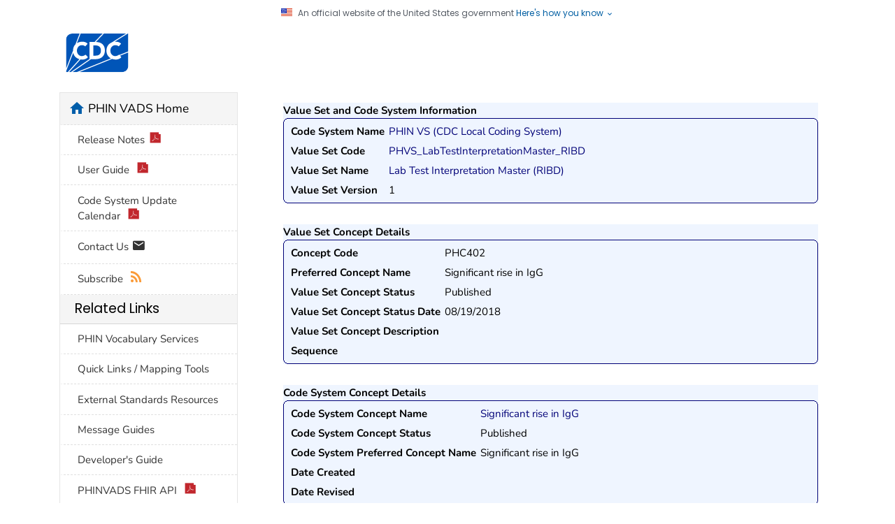

--- FILE ---
content_type: text/css;charset=UTF-8
request_url: https://phinvads.cdc.gov/vads/css/all.min.css
body_size: 21015
content:
fieldset,form,img{border:0}fieldset,form,ul.menu{margin:0;padding:0}#hide-show a,a#dp-close:hover,a:hover{text-decoration:underline}#content2 ul.search-nav,ul.menu{line-height:39px;list-style:none}#content2 ul.options-nav li,#content2 ul.search-nav li{background:url(../img/separator3.gif) 3px 50% no-repeat;display:inline}#content2 .search-results div.nav ul li a,table.results .resultToolbar ul.left li.download a,table.results .resultToolbar ul.right li.download a{background:url(../img/bg-download.gif) 0 6px no-repeat;padding:0 0 0 22px}#xsnazzy table,table.fav,table.infoTable,table.results{border-collapse:collapse}.linky,.linky2,div.dp-popup div.dp-nav-next a,div.dp-popup div.dp-nav-prev a,div.dp-popup td,span.linky,span.linky:hover{cursor:pointer}body{min-width:760px;overflow:auto;font-size:15px!important}.cluetip-default{margin-top:24px;font-size:13px}.cdc-logo__title{font-size:1.5rem!important}#content2 div.pager ul li a:hover,#content2 div.search .bar p a:hover,a{text-decoration:none}#content2 .search-results ul.results li.closed ul.checkboxes,.downloadLink a.disabled,.downloadLink span.enabled,label.hidden,table.results .resultToolbar ul li a.disabled,table.results .resultToolbar ul li span.enabled{display:none}#top-bar ul{padding:0 80px 0 0;float:right;background:url(../img/cdc-logo.png) 100% 0 no-repeat}ul.menu li{float:left;padding:0 0 0 14px;background:url(../img/separator1.gif) 6px 50% no-repeat}#content2 ul.options-nav li.first,#content2 ul.search-nav li.first,ul.menu li.first{padding:0;background:0 0}ul.menu li a{color:#fff}#cdc-left-nav-menu .card-header,#wrapper .card-header{padding-top:.5rem!important;padding-bottom:.5rem!important}.h5,h5{margin-bottom:0!important;line-height:1.3!important}#accordionHotTopic .card-header{border-top:1px solid #bdbdbd;padding:10px;line-height:1.2;font-weight:700;font-size:14px}#accordionHotTopic .card-header::after{top:10px}#accordionHotTopic .card-body{padding:10px 2em;border-left:1px solid #f5f5f5;border-right:1px solid #f5f5f5}#accordionHotTopic .card-body p{margin-bottom:4px}#hide-show a{display:inline-block;padding:5px 10px;margin:5px 2px;background-color:#f5f5f5;border:1px solid #ddd;border-radius:8px}#hide-show a:hover{font-weight:bolder}#cdc-left-nav-menu .card-body{padding:0 .25rem;margin-right:16px;line-height:1}.block-list li{padding:.6rem .4rem}.bd-gray-1{border:1px solid #e5e5e5}.nav-section-home a{color:#000}.nav-section-home{border-left-color:#f5f5f5}.disabled-link{pointer-events:none}.list-group-item a:hover{font-weight:bolder!important}#cdc-left-nav-menu ul.tp-nav-main li a:link{padding:.6rem 1.25rem}#content2 ul.search-nav{width:100%;text-align:center;margin:0;padding:10px 0;z-index:5}#content2 ul.search-nav li{padding:0 0 0 10px;z-index:5}#content2 ul.options-nav li.active,#content2 ul.search-nav li.active,span.active{font-weight:700}#content2 ul.options-nav li a,#content2 ul.search-nav li a{color:#009;text-decoration:none;border-bottom:1px dotted #009}#content2 ul.search-nav li a:hover{color:#009;text-decoration:none;border-bottom:1px solid #009}#content2 ul.search-nav li.browse{background:0 0;padding-left:80px}#content2 ul.options-nav{width:100%;text-align:center;margin-top:-26px;padding:0;list-style:none}#resultDetailsDiv ul.options-nav{width:100%;text-align:center;margin-top:0;padding:0;list-style:none}#content2 ul.options-nav li{padding:0 0 0 12px}#content2 ul.options-nav li.active a,#content2 ul.options-nav li.active a:hover{color:#000;text-decoration:none;border-bottom:0}#content2 ul.options-nav li a:hover{color:#009;text-decoration:none;border-bottom:1px solid #009;cursor:pointer}#content2 ul.options-nav li.browse{background:0 0;padding-left:70px}#content2 div.search{padding:0;margin-bottom:10px;z-index:5}#content2 div.search .mag-glass,.sidebar-closed #content2 div.search .mag-glass{text-indent:-9999px;float:left;display:block;position:relative;overflow:hidden;left:90px;width:69px;height:67px;background:url(../img/mag-glass-x.gif) no-repeat}#content2 div.search .bar{width:531px;height:67px;margin:0 auto;background:url(../img/bg-search-nomag.gif) no-repeat}input#input-1{padding:12px 12px 12px 6px;margin:0;box-sizing:border-box;font-size:13px}input#input-1:focus{outline:0;outline-offset:0}input.text{margin:0;padding:0;border:0;font-size:12px;line-height:14px;height:14px}#content2 div.search .bar input.text{display:inline;float:left;background:0 0;margin:2px 5px 0 60px;width:288px;border:0;-moz-box-shadow:none!important;-webkit-box-shadow:none!important;box-shadow:none!important}#content2 div.search .bar .text input:focus{outline:0;-moz-box-shadow:none!important;-webkit-box-shadow:none!important;box-shadow:none!important;border:0}#content2 div.search .bar .text select:focus,#content2 div.search .bar .text textarea:focus{outline:0;-webkit-box-shadow:none;box-shadow:none;border:0}#content2 div.search .bar input.btn{float:left;width:161px;height:19px;font-size:11px;text-align:center;margin:5px 0 0;padding:0;border:0;background:0 0;outline:0;-moz-box-shadow:none!important;-webkit-box-shadow:none!important;box-shadow:none!important}#content2 div.search .bar a.info,#content2 div.search .bar a.info2{float:right;width:11px;height:11px;margin:9px 0 0;overflow:hidden;text-indent:-9999px}#content2 div.search .bar a.info{background:url(../img/btn-info.gif) no-repeat}#content2 div.search .bar a.info2{font-size:11px}#content2 div.search .bar p{float:left;width:531px;text-align:center;padding:0 10px 0 0;margin:12px 0 0;line-height:31px}#content2 div.searchOptions{text-align:center}#content2 div.search .bar p a{color:#666;text-decoration:underline}.adv-options .options{font-size:14px}#content2 div.advanced div.adv-options,#content2 div.search div.adv-options ul.left li.open div.boxes{display:block}#content2 div.advanced .bar p{background:url(../img/bg-advanced.gif) 100% 50% no-repeat}div.check{width:100%;overflow:hidden}div.check input,div.dp-popup div.dp-nav-prev a,ul.checkboxes li input{float:left}div.check label,ul.checkboxes li label{float:left;line-height:1.2;margin-bottom:0}#content2 .search-results div.nav,table.results caption{line-height:28px;background:url(../img/bg-nav.gif) repeat-x;overflow:hidden}#content2 div.search div.adv-options div.options{border:1px solid #bebebe;z-index:5}#content2 div.search div.adv-options div.options .inner{width:100%;overflow:hidden;padding:0 0 4px}#content2 div.search div.adv-options ul.left{display:inline;float:left;width:480px;margin:4px 0 0 5px;padding:0;list-style:none}#content2 div.search div.adv-options ul.left li{float:left;width:100%;padding:0 0 5px}#content2 div.search div.adv-options ul.left li div.boxes{display:none;width:100%;overflow:hidden;padding:17px 0 2px}#content2 div.search div.adv-options div.check{width:400px;padding:0 0 7px 11px;margin:13px 0 0}#content2 div.search div.adv-options ul.left li div.check{width:auto;background:url(../img/bg-item.gif) repeat-x;height:20px;margin:0;padding:2px 3px 3px 4px;border:1px solid #aabcd7}#content2 div.search div.adv-options ul.left li div.check a.arrow{float:right;width:21px;height:21px;text-indent:-9999px;overflow:hidden;background:url(../img/btn-expand1.gif) -21px 0 no-repeat}#content2 .search-results ul.results li.closed div.button a,#content2 div.search div.adv-options ul.left li.open div.check a.arrow{background-position:0 0}#content2 div.search div.adv-options ul.left ul{margin:0;padding:0 0 0 28px;list-style:none;float:left;width:204px}ul.checkboxes{margin:0;padding:0;list-style:none}ul.checkboxes li{float:left;width:100%;padding:0 0 4px}#content2 div.search div.adv-options div.right{display:inline;float:right;width:205px;margin:4px 6px 0 0;background:url(../img/bg-adv1.gif) repeat-x #f8fafc}#content2 div.search div.adv-options div.right .bg-bottom{width:200px;overflow:hidden;padding:0 0 10px 10px}#content2 div.search div.adv-options div.right div.check{width:100%;margin:4px 0 0;padding:0}#content2 div.search div.adv-options div.right label{padding:0 0 0 6px}#content2 div.search div.adv-options div.right div.check div.date{display:inline;float:right;width:103px;height:19px;border:1px solid #8b8a88;background:#faf9ff;margin:0;overflow:hidden}#content2 div.search div.adv-options div.right div.check input.date{border:0;background:0 0;font-size:11px;line-height:13px;height:13px;margin:2px 0 0 7px;float:left;display:inline;width:64px;color:#666}#content2 div.search div.adv-options div.right div.check div.date a{width:20px;height:14px;background:url(../img/btn-calendar.gif) no-repeat;margin:3px 5px 0 0;display:inline}#content2 div.search div.adv-options div.right input.text{display:block;border:1px solid #7994c2;width:157px;padding:1px 5px 2px;margin:5px 0 24px}#content2 div.search div.adv-options div.right select{width:169px;margin:4px 0 0}#content2 div.search div.adv-options div.right p{margin:10px 0 0}#content2 div.search div.adv-options div.right ul.checkboxes{width:100%;overflow:hidden;margin:6px 0 0}#content2 h3{margin:27px 0 0;text-align:center}#content2 .search-results{margin:0 15px 2px;border:1px solid #aebfd9}#content2 .search-results div.nav{width:100%}#content2 .search-results div.nav ul{margin:0;padding:0;list-style:none;float:left}#content2 .search-results div.nav ul li,table.results .resultToolbar ul.left li{float:left;padding:0 13px 0 7px;background:url(../img/separator5.gif) 100% 50% no-repeat}#content2 .search-results div.nav ul li a{float:left;color:#333}#content2 .search-results div.nav .count{float:right;padding:0 5px 0 0}#content2 .search-results div.nav .count label{float:left;padding:0 4px 0 0}#content2 .search-results div.nav .count select{float:left;width:70px;margin:3px 0 0}#content2 .search-results ul.results{margin:0;padding:0;list-style:none;width:100%;overflow:hidden}#content2 .search-results ul.results li{float:left;width:100%;line-height:19px;border-top:1px solid #aebfd9}#content2 .search-results ul.results li.title{background:url(../img/bg-title.gif) repeat-x #e0e7f0;line-height:22px;padding:0 0 0 28px;width:auto}#content2 .search-results ul.results li.title div.check{padding-top:2px}#content2 .search-results ul.results li div.button{float:left;width:28px}#content2 .search-results ul.results li div.button a{float:left;text-indent:-9999px;overflow:hidden;width:9px;height:9px;background:url(../img/bg-box.gif) 0 -9px no-repeat;margin:5px 0 0 9px;display:inline}#content2 .search-results ul.results li div.col-cont{float:left;width:684px}.sidebar-closed #content2 .search-results ul.results li div.col-cont{width:849px}#content2 .search-results ul.results li p{margin:0;float:left}#content2 .search-results ul.results li.opened{background:url(../img/bg-li.gif) 0 100% repeat-x #d5dfe6}#content2 .search-results ul.results li div.columns{width:100%;overflow:hidden;background:#fff}#content2 .search-results ul.results li.title div.columns{background:0 0}#content2 .search-results ul.results li ul.checkboxes{background:#fff;width:100%;overflow:hidden;margin:0;list-style:none}#content2 .search-results ul.results li ul.checkboxes li{float:left;padding:0 0 0 27px;width:657px}.sidebar-closed #content2 .search-results ul.results li ul.checkboxes li{width:822px}#content2 .search-results ul.results li div.check{float:left;width:121px;padding-left:4px}#content2 .search-results ul.results li .concept,#content2 .search-results ul.results li .display{width:149px}#content2 .search-results ul.results li .code{width:131px}#content2 .search-results ul.results li .value{width:130px}.sidebar-closed #content2 .search-results ul.results li .concept,.sidebar-closed #content2 .search-results ul.results li .display{width:179px}.sidebar-closed #content2 .search-results ul.results li .code{width:184px}.sidebar-closed #content2 .search-results ul.results li .value{width:182px}#content2 div.pager{width:100%;line-height:30px;overflow:hidden;margin-bottom:10px}#content2 div.pager div.body{float:left;position:relative;left:50%;text-align:center}#content2 div.pager ul{overflow:hidden;position:relative;left:-50%;margin:0;padding:0;float:left;list-style:none}#content2 div.pager ul li{float:left;color:#333;margin:0 6px 0 0;display:inline}#content2 div.pager ul li a{display:inline-block;padding:5px 8px;background-color:#fff;border:1px solid #ddd;border-radius:15px;color:#1b3e78;text-decoration:underline}#content2 div.pager ul li.first,#content2 div.pager ul li.last,#content2 div.pager ul li.next,#content2 div.pager ul li.prev{width:22px;text-indent:-9999px;overflow:hidden;background:url(../img/bg-pager.gif) no-repeat;height:21px}#content2 div.pager ul li.first a,#content2 div.pager ul li.last a,#content2 div.pager ul li.next a,#content2 div.pager ul li.prev a{float:left;text-indent:-9999px;overflow:hidden;width:22px;height:21px;background:url(../img/bg-pager.gif) no-repeat}#content2 div.pager ul li.first{background-position:0 0;margin:9px 2px 0}#content2 div.pager ul li.prev{background-position:-22px 0;margin:9px 4px 0 0}#content2 div.pager ul li.next{background-position:-44px 0;margin:9px 2px 0}#content2 div.pager ul li.last{background-position:-66px 0;margin:9px 0 0}#content2 div.pager ul li.first a{background-position:0 -21px}#content2 div.pager ul li.prev a{background-position:-22px -21px}#content2 div.pager ul li.next a{background-position:-44px -21px}#content2 div.pager ul li.last a{background-position:-66px -21px}p.emptyList{font-family:verdana,arial;font-size:8pt;font-style:italic;color:#a0a0a0}#searchResultsDiv{padding-bottom:20px}div.details{border:1px solid #aebfd9;background:url(../img/bg-adv2.gif) no-repeat}table.fav{margin:0 10px;width:95%}table.fav th{text-align:left;border-bottom:1px dashed red}table.fav td{padding-top:5px;text-align:left;vertical-align:top;padding-right:25px}table.fav th.right,td.right{border-left:1px solid red;padding-left:25px;padding-right:0}table.fav a{color:navy}table.results{border:1px solid #aebfd9;margin:0 0 2px;width:100%}table.infoTable td,table.results td,th{padding:4px}#xsnazzy table td,#xsnazzy table td.key,th,th.key{padding:3px;vertical-align:top}table.infoTable{border:1px solid #aebfd9;margin:0 15px 2px;width:95%}table.results .resultToolbar{line-height:23px;background:url(../img/bg-nav.gif) repeat-x;padding:0 0 0 6px}table.results .resultToolbar ul.left{margin:0;padding:0;list-style:none;float:left;overflow:hidden}table.results .resultToolbar ul.left li a,table.results .resultToolbar ul.right li a{float:left;padding:0;color:#333}table.results .resultToolbar ul.left li span,table.results .resultToolbar ul.right li span{float:left;padding:0;color:#999}table.results .resultToolbar ul.left li.download span,table.results .resultToolbar ul.right li.download span{padding:0 0 0 22px;background:url(../img/bg-download-disabled2.jpg) 0 6px no-repeat}.downloadLink a.enabled,.downloadLink span.disabled,.inline,table.results .resultToolbar ul li a.enabled,table.results .resultToolbar ul li span.disabled,ul#tabnav li{display:inline}table.results .resultToolbar p.message{margin:0;padding:0 0 0 40px;float:left;overflow:hidden;color:#0b3d91}table.results .resultToolbar p.spinner{margin:0;padding:0 0 0 20px;float:left;overflow:hidden;color:#0b3d91}table.results .resultToolbar ul.right{margin:0;padding:0;list-style:none;float:right;overflow:hidden;width:240px}table.results .resultToolbar ul.right li{float:right;padding:0 7px 0 13px;background:url(../img/separator5.gif) 0 50% no-repeat}table.results th.resultToolbar,td.resultToolbar,td.subresults,th.subresults{border-bottom:1px solid #aebfd9}table.results caption{text-align:left;border:1px solid #aebfd9}tr.legacy{background:#c6bfff}td.legacy{background:url(../img/legend_legacy.png) repeat-x}td.results,td.results2,th.results,th.results2,tr.legacy{border-bottom:1px solid #aebfd9;background-color:#fff}th.options{width:80px}table.results tr.subresults{background:#f5f5f5}.detailsLink,.detailsLinkLegacy{padding-left:17px;font-weight:700;text-align:right;background:url(../img/details.png) no-repeat;color:#007}.detailsLinkLegacy{background:url(../img/details_legacy.png) no-repeat}.linky,span.linky{color:#007}span.linky:hover{color:#007;text-decoration:underline}.linky2{color:#55f}.downloadLink a,.popupDownloadLink{color:#007;font-weight:700}table.results tbody th{background:url(../img/bg-title.gif) repeat-x #e0e7f0;white-space:nowrap;text-align:left}table.results tbody td.subHeader{background:#fff;white-space:nowrap;text-align:left;border-bottom:1px solid #aebfd9}table.results tbody td.subHeader2,table.results tbody td.subHeader2small{background:#ddd;border-bottom:1px solid #aebfd9;text-align:left;white-space:nowrap}table.results tbody td.subHeader2{font-size:85%}table.results tbody td.subHeader2small{width:20px}table.results tbody td a{color:#333}table.optionsTable .odd{background:#dbdbff}table.optionsTable .even{background:#f2f2ff}table.infoTable tbody tr.devGuide pre,table.results tbody tr:hover{background:#ebebff}.guideFont{font-size:small}table.results tbody tr.externalResource:hover,ul#tabnav a:hover{background:#fff}.sidebar-closed #content2 select.multiSelectBox{width:265px}select.multiSelectBox{width:185px}#xsnazzy h1,#xsnazzy h2,#xsnazzy p{margin:0 10px;letter-spacing:1px}#xsnazzy h1{font-size:2.5em;color:#fff}#xsnazzy h2{font-size:2em;color:#06a;border:0;padding-top:.5em}.downloadLink a,a#dp-close,a.message,p.message{font-size:11px}#xsnazzy p{padding-bottom:.5em}#xsnazzy{background:#eff5ff;margin:1em;float:left;width:95%}#xsnazzy.versionHistory{width:172px}#xsnazzy.leftFilter,#xsnazzy.rightFilter{width:193px}.sidebar-closed #content2 #xsnazzy.leftFilter,.sidebar-closed #content2 #xsnazzy.rightFilter{width:273px}#resultDetailsDiv{clear:both}#xsnazzy table{margin-left:5px}#xsnazzy table td.key,th.key{width:10%;white-space:nowrap;font-weight:700;text-align:left}.xbottom,.xtop{display:block;background:0 0;font-size:1px;border:0 solid #007}.xb1,.xb2,.xb3,.xb4{display:block;overflow:hidden}.xb1,.xb2,.xb3{height:1px}.xb2,.xb3,.xb4{background:0 0;border-left:1px solid #007;border-right:1px solid #007}.xb1{margin:0 5px;background:#007}.xb2{margin:0 3px;border-width:0 2px}.xb3{margin:0 2px}.xb4{height:2px;margin:0 1px}.margin-r-2,ul#tabnav li a{margin-right:2px}#xsnazzy .xboxcontent{display:block;background:#eff5ff;border:0 solid #007;border-width:0 1px;padding-left:2px;padding-right:2px}#xsnazzy.versionHistory div.xboxcontent div.pager{margin-top:-1px;margin-bottom:-1px}#xsnazzy .parentconcepts{height:80px;overflow:auto}#childfilterresult{color:green}#childFilter,#searchOptions_selectedSearchType:focus,#searchOptions_versionDate{outline:0}#xsnazzy .childconcepts{height:400px;overflow:auto}#xsnazzy .otherrels{height:480px;overflow:auto}#xsnazzy .reltypeclosed{background:url(../img/dir.gif) no-repeat}#xsnazzy .child,#xsnazzy .node{background:url(../img/details.png) 0 50% no-repeat;padding:3px 0 3px 20px;display:block}#xsnazzy .selectednode{background:url(../img/right-arrow.png) 0 50% no-repeat;display:block;padding:1px 0 3px 20px}#performanceData,#xsnazzy .odd,ul#tabnav li.selected{background-color:#fff}#xsnazzy .reltypeopen{background:url(../img/opendir.gif) no-repeat}.downloadLink{padding-right:3px}.downloadLink span{color:#999;font-size:11px;font-weight:700}a.message,a.spinner,p.message,p.spinner{color:#0b3d91}p.message,p.spinner{float:right;overflow:hidden}.pageLink{padding:0 3px}div.dp-popup{position:relative;background:#eef;font-size:10px;font-family:arial,sans-serif;padding:2px;width:171px;line-height:1.2em}div#dp-popup{position:absolute;z-index:199}div.dp-popup h2{border:1px solid #000;font-size:12px;text-align:center;margin:2px 0;padding:1px}a#dp-close{padding:4px 0;text-align:center;display:block}div.dp-popup a{color:#000;text-decoration:none;padding:3px 2px 0}div.dp-popup div.dp-nav-prev{position:absolute;top:2px;left:4px;width:100px}div.dp-popup div.dp-nav-next a.disabled,div.dp-popup div.dp-nav-prev a.disabled,div.dp-popup td.disabled{cursor:default}div.dp-popup div.dp-nav-next{position:absolute;top:2px;right:4px;width:100px}div.dp-popup div.dp-nav-next a{float:right}div.dp-popup a.disabled{cursor:default;color:#aaa}a.dp-choose-date{float:left;position:relative;left:135px;top:-22px;width:20px;height:14px;padding:0;margin:5px 3px 0;display:block;text-indent:-2000px;overflow:hidden;background:url(../img/btn-calendar.gif) no-repeat}a.dp-choose-date.dp-disabled{background-position:0 -20px;cursor:default}input.date-pick{width:100px;line-height:1;margin:0 0 4px 4px}ul#tabnav{text-align:center;margin:1em 10px;border-bottom:1px solid #5174ad;list-style-type:none;padding:3px 4px}ul#tabnav li.selected{border-bottom:1px solid #fff;font-weight:700}ul#tabnav li.selected a{background-color:#fff;color:#000;position:relative;top:1px;padding-top:4px}ul#tabnav li a{padding:3px 4px;border:1px solid #5174ad;background-color:#d6deeb;color:#000;text-decoration:none;border-bottom:none}#performanceData{float:left;padding:5px;margin-left:0;border:1px solid red}.text-r{text-align:right}.no-wrap{white-space:nowrap}.overflow-x-h{overflow-x:hdden}.maxw-p25{max-width:25%;word-break:break-all;overflow-wrap:break-word}

--- FILE ---
content_type: text/plain;charset=UTF-8
request_url: https://phinvads.cdc.gov/vads/dwr/interface/searchManager.js
body_size: 2383
content:

// Provide a default path to dwr.engine
if (dwr == null) var dwr = {};
if (dwr.engine == null) dwr.engine = {};
if (DWREngine == null) var DWREngine = dwr.engine;

if (searchManager == null) var searchManager = {};
searchManager._path = '/vads/dwr';
searchManager.setOptionsHidden = function(p0, callback) {
  dwr.engine._execute(searchManager._path, 'searchManager', 'setOptionsHidden', p0, callback);
}
searchManager.isOptionsHidden = function(callback) {
  dwr.engine._execute(searchManager._path, 'searchManager', 'isOptionsHidden', callback);
}
searchManager.setSideBarHidden = function(p0, callback) {
  dwr.engine._execute(searchManager._path, 'searchManager', 'setSideBarHidden', p0, callback);
}
searchManager.getSearchOptions = function(callback) {
  dwr.engine._execute(searchManager._path, 'searchManager', 'getSearchOptions', callback);
}
searchManager.setSearchAll = function(p0, callback) {
  dwr.engine._execute(searchManager._path, 'searchManager', 'setSearchAll', p0, callback);
}
searchManager.isSearchAll = function(callback) {
  dwr.engine._execute(searchManager._path, 'searchManager', 'isSearchAll', callback);
}
searchManager.getSearchTypes = function(callback) {
  dwr.engine._execute(searchManager._path, 'searchManager', 'getSearchTypes', callback);
}
searchManager.isSideBarHidden = function(callback) {
  dwr.engine._execute(searchManager._path, 'searchManager', 'isSideBarHidden', callback);
}
searchManager.setSelectedSearchType = function(p0, callback) {
  dwr.engine._execute(searchManager._path, 'searchManager', 'setSelectedSearchType', p0, callback);
}
searchManager.getSelectedSearchType = function(callback) {
  dwr.engine._execute(searchManager._path, 'searchManager', 'getSelectedSearchType', callback);
}
searchManager.getSelectedResultType = function(callback) {
  dwr.engine._execute(searchManager._path, 'searchManager', 'getSelectedResultType', callback);
}
searchManager.setSelectedResultType = function(p0, callback) {
  dwr.engine._execute(searchManager._path, 'searchManager', 'setSelectedResultType', p0, callback);
}
searchManager.toggleSidebarHidden = function(callback) {
  dwr.engine._execute(searchManager._path, 'searchManager', 'toggleSidebarHidden', callback);
}
searchManager.setSearchOptionsMap = function(p0, callback) {
  dwr.engine._execute(searchManager._path, 'searchManager', 'setSearchOptionsMap', p0, callback);
}


--- FILE ---
content_type: text/plain;charset=UTF-8
request_url: https://phinvads.cdc.gov/vads/dwr/interface/allVocabSearchOptions.js
body_size: 1731
content:

// Provide a default path to dwr.engine
if (dwr == null) var dwr = {};
if (dwr.engine == null) dwr.engine = {};
if (DWREngine == null) var DWREngine = dwr.engine;

if (allVocabSearchOptions == null) var allVocabSearchOptions = {};
allVocabSearchOptions._path = '/vads/dwr';
allVocabSearchOptions.reset = function(callback) {
  dwr.engine._execute(allVocabSearchOptions._path, 'allVocabSearchOptions', 'reset', callback);
}
allVocabSearchOptions.isDefaultOptions = function(callback) {
  dwr.engine._execute(allVocabSearchOptions._path, 'allVocabSearchOptions', 'isDefaultOptions', callback);
}
allVocabSearchOptions.getSearchText = function(callback) {
  dwr.engine._execute(allVocabSearchOptions._path, 'allVocabSearchOptions', 'getSearchText', callback);
}
allVocabSearchOptions.setSearchText = function(p0, callback) {
  dwr.engine._execute(allVocabSearchOptions._path, 'allVocabSearchOptions', 'setSearchText', p0, callback);
}
allVocabSearchOptions.setSelectedSearchType = function(p0, callback) {
  dwr.engine._execute(allVocabSearchOptions._path, 'allVocabSearchOptions', 'setSelectedSearchType', p0, callback);
}
allVocabSearchOptions.getSelectedSearchType = function(callback) {
  dwr.engine._execute(allVocabSearchOptions._path, 'allVocabSearchOptions', 'getSelectedSearchType', callback);
}
allVocabSearchOptions.setVersionDateFromString = function(p0, callback) {
  dwr.engine._execute(allVocabSearchOptions._path, 'allVocabSearchOptions', 'setVersionDateFromString', p0, callback);
}
allVocabSearchOptions.getSearchCriteriaDtoValueFromSelectedSearchType = function(callback) {
  dwr.engine._execute(allVocabSearchOptions._path, 'allVocabSearchOptions', 'getSearchCriteriaDtoValueFromSelectedSearchType', callback);
}
